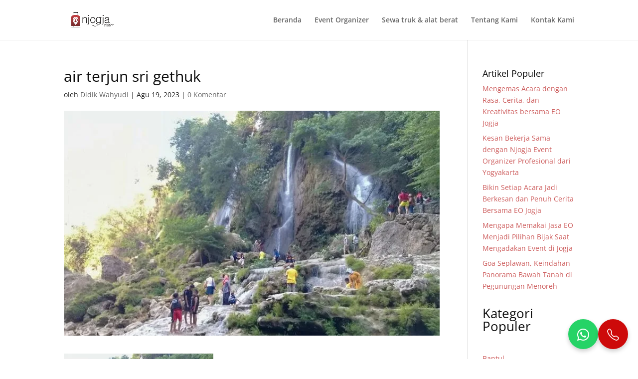

--- FILE ---
content_type: text/html; charset=UTF-8
request_url: https://njogja.co.id/wisata-alam/air-terjun-sri-gethuk/attachment/air-terjun-sri-gethuk-3/
body_size: 6621
content:
<!DOCTYPE html>
<html lang="id">
<head>
	<meta charset="UTF-8" />
<meta http-equiv="X-UA-Compatible" content="IE=edge">
	<link rel="pingback" href="https://njogja.co.id/xmlrpc.php" />

	

	<meta name='robots' content='index, follow, max-image-preview:large, max-snippet:-1, max-video-preview:-1' />

	<!-- This site is optimized with the Yoast SEO plugin v26.8 - https://yoast.com/product/yoast-seo-wordpress/ -->
	<title>air terjun sri gethuk - Njogja Event Organizer</title>
	<link rel="canonical" href="https://njogja.co.id/wisata-alam/air-terjun-sri-gethuk/attachment/air-terjun-sri-gethuk-3/" />
	<script type="application/ld+json" class="yoast-schema-graph">{"@context":"https://schema.org","@graph":[{"@type":"WebPage","@id":"https://njogja.co.id/wisata-alam/air-terjun-sri-gethuk/attachment/air-terjun-sri-gethuk-3/","url":"https://njogja.co.id/wisata-alam/air-terjun-sri-gethuk/attachment/air-terjun-sri-gethuk-3/","name":"air terjun sri gethuk - Njogja Event Organizer","isPartOf":{"@id":"https://njogja.co.id/#website"},"primaryImageOfPage":{"@id":"https://njogja.co.id/wisata-alam/air-terjun-sri-gethuk/attachment/air-terjun-sri-gethuk-3/#primaryimage"},"image":{"@id":"https://njogja.co.id/wisata-alam/air-terjun-sri-gethuk/attachment/air-terjun-sri-gethuk-3/#primaryimage"},"thumbnailUrl":"https://njogja.co.id/wp-content/uploads/2014/07/air-terjun-sri-gethuk.webp","datePublished":"2023-08-19T08:04:22+00:00","dateModified":"2023-08-19T08:04:25+00:00","breadcrumb":{"@id":"https://njogja.co.id/wisata-alam/air-terjun-sri-gethuk/attachment/air-terjun-sri-gethuk-3/#breadcrumb"},"inLanguage":"id","potentialAction":[{"@type":"ReadAction","target":["https://njogja.co.id/wisata-alam/air-terjun-sri-gethuk/attachment/air-terjun-sri-gethuk-3/"]}]},{"@type":"ImageObject","inLanguage":"id","@id":"https://njogja.co.id/wisata-alam/air-terjun-sri-gethuk/attachment/air-terjun-sri-gethuk-3/#primaryimage","url":"https://njogja.co.id/wp-content/uploads/2014/07/air-terjun-sri-gethuk.webp","contentUrl":"https://njogja.co.id/wp-content/uploads/2014/07/air-terjun-sri-gethuk.webp","width":710,"height":425,"caption":"air terjun sri gethuk"},{"@type":"BreadcrumbList","@id":"https://njogja.co.id/wisata-alam/air-terjun-sri-gethuk/attachment/air-terjun-sri-gethuk-3/#breadcrumb","itemListElement":[{"@type":"ListItem","position":1,"name":"Home","item":"https://njogja.co.id/"},{"@type":"ListItem","position":2,"name":"Air Terjun Sri Gethuk","item":"https://njogja.co.id/wisata-alam/air-terjun-sri-gethuk/"},{"@type":"ListItem","position":3,"name":"air terjun sri gethuk"}]},{"@type":"WebSite","@id":"https://njogja.co.id/#website","url":"https://njogja.co.id/","name":"njogja.co.id","description":"EO Jogja Terbaik","publisher":{"@id":"https://njogja.co.id/#organization"},"potentialAction":[{"@type":"SearchAction","target":{"@type":"EntryPoint","urlTemplate":"https://njogja.co.id/?s={search_term_string}"},"query-input":{"@type":"PropertyValueSpecification","valueRequired":true,"valueName":"search_term_string"}}],"inLanguage":"id"},{"@type":"Organization","@id":"https://njogja.co.id/#organization","name":"njogja.co.id","url":"https://njogja.co.id/","logo":{"@type":"ImageObject","inLanguage":"id","@id":"https://njogja.co.id/#/schema/logo/image/","url":"https://njogja.co.id/wp-content/uploads/2022/01/favicon-njogja.png","contentUrl":"https://njogja.co.id/wp-content/uploads/2022/01/favicon-njogja.png","width":512,"height":512,"caption":"njogja.co.id"},"image":{"@id":"https://njogja.co.id/#/schema/logo/image/"}}]}</script>
	<!-- / Yoast SEO plugin. -->


<link rel='dns-prefetch' href='//fonts.googleapis.com' />
<link rel="alternate" type="application/rss+xml" title="Njogja Event Organizer &raquo; Feed" href="https://njogja.co.id/feed/" />
<link rel="alternate" type="application/rss+xml" title="Njogja Event Organizer &raquo; Umpan Komentar" href="https://njogja.co.id/comments/feed/" />
<link rel="alternate" type="application/rss+xml" title="Njogja Event Organizer &raquo; air terjun sri gethuk Umpan Komentar" href="https://njogja.co.id/wisata-alam/air-terjun-sri-gethuk/attachment/air-terjun-sri-gethuk-3/feed/" />
<link rel="alternate" title="oEmbed (JSON)" type="application/json+oembed" href="https://njogja.co.id/wp-json/oembed/1.0/embed?url=https%3A%2F%2Fnjogja.co.id%2Fwisata-alam%2Fair-terjun-sri-gethuk%2Fattachment%2Fair-terjun-sri-gethuk-3%2F" />
<link rel="alternate" title="oEmbed (XML)" type="text/xml+oembed" href="https://njogja.co.id/wp-json/oembed/1.0/embed?url=https%3A%2F%2Fnjogja.co.id%2Fwisata-alam%2Fair-terjun-sri-gethuk%2Fattachment%2Fair-terjun-sri-gethuk-3%2F&#038;format=xml" />
<meta content="Divi v.4.27.4" name="generator"/><link data-optimized="2" rel="stylesheet" href="https://njogja.co.id/wp-content/litespeed/css/740375d6de4d813186aa04cd04e0095e.css?ver=bda73" />
















<script type="text/javascript" src="https://njogja.co.id/wp-includes/js/jquery/jquery.min.js?ver=3.7.1" id="jquery-core-js"></script>


<link rel="https://api.w.org/" href="https://njogja.co.id/wp-json/" /><link rel="alternate" title="JSON" type="application/json" href="https://njogja.co.id/wp-json/wp/v2/media/6048" /><link rel="EditURI" type="application/rsd+xml" title="RSD" href="https://njogja.co.id/xmlrpc.php?rsd" />
<meta name="viewport" content="width=device-width, initial-scale=1.0, maximum-scale=1.0, user-scalable=0" />

<script type="application/ld+json" class="saswp-schema-markup-output">
[{"@context":"https:\/\/schema.org\/","@graph":[{"@context":"https:\/\/schema.org\/","@type":"SiteNavigationElement","@id":"https:\/\/njogja.co.id\/#beranda","name":"Beranda","url":"https:\/\/njogja.co.id\/"},{"@context":"https:\/\/schema.org\/","@type":"SiteNavigationElement","@id":"https:\/\/njogja.co.id\/#event-organizer","name":"Event Organizer","url":"https:\/\/njogja.co.id\/eo\/"},{"@context":"https:\/\/schema.org\/","@type":"SiteNavigationElement","@id":"https:\/\/njogja.co.id\/#sewa-truk-alat-berat","name":"Sewa truk & alat berat","url":"https:\/\/njogja.co.id\/sewatruk-alatberat\/"},{"@context":"https:\/\/schema.org\/","@type":"SiteNavigationElement","@id":"https:\/\/njogja.co.id\/#tentang-kami","name":"Tentang Kami","url":"https:\/\/njogja.co.id\/eo\/tentang-kami\/"},{"@context":"https:\/\/schema.org\/","@type":"SiteNavigationElement","@id":"https:\/\/njogja.co.id\/#kontak-kami","name":"Kontak Kami","url":"https:\/\/njogja.co.id\/eo\/kontak-kami\/"}]}]
</script>

<meta name="redi-version" content="1.2.7" /><!-- Global site tag (gtag.js) - AdWords: 946705918 -->
<script async src="https://www.googletagmanager.com/gtag/js?id=AW-946705918"></script>
<script>
  window.dataLayer = window.dataLayer || [];
  function gtag(){dataLayer.push(arguments);}
  gtag('js', new Date());

  gtag('config', 'AW-946705918');
</script>
<!--yang atas yang lama cuy-->
<!-- Global site tag (gtag.js) - Google Analytics -->
<script async src="https://www.googletagmanager.com/gtag/js?id=UA-52638556-1"></script>
<script>
  window.dataLayer = window.dataLayer || [];
  function gtag(){dataLayer.push(arguments);}
  gtag('js', new Date());

  gtag('config', 'UA-52638556-1');
</script>

<!-- Google Tag Manager -->
<script>(function(w,d,s,l,i){w[l]=w[l]||[];w[l].push({'gtm.start':
new Date().getTime(),event:'gtm.js'});var f=d.getElementsByTagName(s)[0],
j=d.createElement(s),dl=l!='dataLayer'?'&l='+l:'';j.async=true;j.src=
'https://www.googletagmanager.com/gtm.js?id='+i+dl;f.parentNode.insertBefore(j,f);
})(window,document,'script','dataLayer','GTM-MXXP8KL');</script>
<!-- End Google Tag Manager -->

<meta name="google-site-verification" content="VmhrmDhGWJNp1jlrpCL79O7kdF-0npSMHyYkUO0OAkY">
<!-- gsc email.njogja@gmail.com -->

<meta name="google-adsense-account" content="ca-pub-6795583463527091"><link rel="icon" href="https://njogja.co.id/wp-content/uploads/2022/01/cropped-favicon-njogja-32x32.png" sizes="32x32" />
<link rel="icon" href="https://njogja.co.id/wp-content/uploads/2022/01/cropped-favicon-njogja-192x192.png" sizes="192x192" />
<link rel="apple-touch-icon" href="https://njogja.co.id/wp-content/uploads/2022/01/cropped-favicon-njogja-180x180.png" />
<meta name="msapplication-TileImage" content="https://njogja.co.id/wp-content/uploads/2022/01/cropped-favicon-njogja-270x270.png" />

</head>
<body data-rsssl=1 class="attachment wp-singular attachment-template-default single single-attachment postid-6048 attachmentid-6048 attachment-webp wp-theme-Divi et_color_scheme_red et_pb_button_helper_class et_fixed_nav et_show_nav et_primary_nav_dropdown_animation_fade et_secondary_nav_dropdown_animation_fade et_header_style_left et_pb_footer_columns4 et_cover_background et_pb_gutter osx et_pb_gutters3 et_right_sidebar et_divi_theme et-db">
	<div id="page-container">

	
	
			<header id="main-header" data-height-onload="66">
			<div class="container clearfix et_menu_container">
							<div class="logo_container">
					<span class="logo_helper"></span>
					<a href="https://njogja.co.id/">
						<img src="https://njogja.co.id/wp-content/uploads/2018/02/NJOGJA-FIX.png" width="301" height="123" alt="Njogja Event Organizer" id="logo" data-height-percentage="54" />
					</a>
				</div>
							<div id="et-top-navigation" data-height="66" data-fixed-height="40">
											<nav id="top-menu-nav">
						<ul id="top-menu" class="nav"><li id="menu-item-5188" class="menu-item menu-item-type-post_type menu-item-object-page menu-item-home menu-item-5188"><a href="https://njogja.co.id/">Beranda</a></li>
<li id="menu-item-7318" class="menu-item menu-item-type-custom menu-item-object-custom menu-item-7318"><a href="https://njogja.co.id/eo/">Event Organizer</a></li>
<li id="menu-item-4540" class="menu-item menu-item-type-custom menu-item-object-custom menu-item-4540"><a href="https://njogja.co.id/sewatruk-alatberat/">Sewa truk &#038; alat berat</a></li>
<li id="menu-item-7381" class="menu-item menu-item-type-custom menu-item-object-custom menu-item-7381"><a href="https://njogja.co.id/eo/tentang-kami/">Tentang Kami</a></li>
<li id="menu-item-7382" class="menu-item menu-item-type-custom menu-item-object-custom menu-item-7382"><a href="https://njogja.co.id/eo/kontak-kami/">Kontak Kami</a></li>
</ul>						</nav>
					
					
					
					
					<div id="et_mobile_nav_menu">
				<div class="mobile_nav closed">
					<span class="select_page">Pilih Laman</span>
					<span class="mobile_menu_bar mobile_menu_bar_toggle"></span>
				</div>
			</div>				</div> <!-- #et-top-navigation -->
			</div> <!-- .container -->
					</header> <!-- #main-header -->
			<div id="et-main-area">
	
<div id="main-content">
		<div class="container">
		<div id="content-area" class="clearfix">
			<div id="left-area">
											<article id="post-6048" class="et_pb_post post-6048 attachment type-attachment status-inherit hentry">
											<div class="et_post_meta_wrapper">
							<h1 class="entry-title">air terjun sri gethuk</h1>

						<p class="post-meta"> oleh <span class="author vcard"><a href="https://njogja.co.id/author/adminsatu/" title="Postingan oleh Didik Wahyudi" rel="author">Didik Wahyudi</a></span> | <span class="published">Agu 19, 2023</span> | <span class="comments-number"><a href="https://njogja.co.id/wisata-alam/air-terjun-sri-gethuk/attachment/air-terjun-sri-gethuk-3/#respond">0 Komentar</a></span></p><img src="https://njogja.co.id/wp-content/uploads/2014/07/air-terjun-sri-gethuk.webp" alt="" class="" width="1080" height="675" srcset="https://njogja.co.id/wp-content/uploads/2014/07/air-terjun-sri-gethuk.webp 1080w, https://njogja.co.id/wp-content/uploads/2014/07/air-terjun-sri-gethuk-480x287.webp 480w" sizes="(min-width: 0px) and (max-width: 480px) 480px, (min-width: 481px) 1080px, 100vw" />
												</div>
				
					<div class="entry-content">
					<p class="attachment"><a href='https://njogja.co.id/wp-content/uploads/2014/07/air-terjun-sri-gethuk.webp'><img fetchpriority="high" decoding="async" width="300" height="180" src="https://njogja.co.id/wp-content/uploads/2014/07/air-terjun-sri-gethuk-300x180.webp" class="attachment-medium size-medium" alt="air terjun sri gethuk" /></a></p>
					</div>
					<div class="et_post_meta_wrapper">
					

<section id="comment-wrap">
		   <div id="comment-section" class="nocomments">
		  
		  	   </div>
					<div id="respond" class="comment-respond">
		<h3 id="reply-title" class="comment-reply-title"><span>Kirim Komentar</span> <small><a rel="nofollow" id="cancel-comment-reply-link" href="/wisata-alam/air-terjun-sri-gethuk/attachment/air-terjun-sri-gethuk-3/#respond" style="display:none;">Batalkan balasan</a></small></h3><form action="https://njogja.co.id/wp-comments-post.php" method="post" id="commentform" class="comment-form"><p class="comment-notes"><span id="email-notes">Alamat email Anda tidak akan dipublikasikan.</span> <span class="required-field-message">Ruas yang wajib ditandai <span class="required">*</span></span></p><p class="comment-form-comment"><label for="comment">Komentar <span class="required">*</span></label> <textarea id="comment" name="comment" cols="45" rows="8" maxlength="65525" required="required"></textarea></p><p class="comment-form-author"><label for="author">Nama <span class="required">*</span></label> <input id="author" name="author" type="text" value="" size="30" maxlength="245" autocomplete="name" required="required" /></p>
<p class="comment-form-email"><label for="email">Email <span class="required">*</span></label> <input id="email" name="email" type="text" value="" size="30" maxlength="100" aria-describedby="email-notes" autocomplete="email" required="required" /></p>
<p class="comment-form-url"><label for="url">Situs Web</label> <input id="url" name="url" type="text" value="" size="30" maxlength="200" autocomplete="url" /></p>
<p class="comment-form-cookies-consent"><input id="wp-comment-cookies-consent" name="wp-comment-cookies-consent" type="checkbox" value="yes" /> <label for="wp-comment-cookies-consent">Simpan nama, email, dan situs web saya pada peramban ini untuk komentar saya berikutnya.</label></p>
<p class="form-submit"><input name="submit" type="submit" id="submit" class="submit et_pb_button" value="Kirim Komentar" /> <input type='hidden' name='comment_post_ID' value='6048' id='comment_post_ID' />
<input type='hidden' name='comment_parent' id='comment_parent' value='0' />
</p><p style="display: none;"><input type="hidden" id="akismet_comment_nonce" name="akismet_comment_nonce" value="72dda034fb" /></p><p style="display: none !important;" class="akismet-fields-container" data-prefix="ak_"><label>&#916;<textarea name="ak_hp_textarea" cols="45" rows="8" maxlength="100"></textarea></label><input type="hidden" id="ak_js_1" name="ak_js" value="188"/></p></form>	</div><!-- #respond -->
	<p class="akismet_comment_form_privacy_notice">This site uses Akismet to reduce spam. <a href="https://akismet.com/privacy/" target="_blank" rel="nofollow noopener">Learn how your comment data is processed.</a></p>	</section>					</div>
				</article>

						</div>

				<div id="sidebar">
		
		<div id="recent-posts-3" class="et_pb_widget widget_recent_entries">
		<h4 class="widgettitle">Artikel Populer</h4>
		<ul>
											<li>
					<a href="https://njogja.co.id/informasi/mengemas-acara-dengan-rasa-cerita-dan-kreativitas-bersama-eo-jogja/">Mengemas Acara dengan Rasa, Cerita, dan Kreativitas bersama EO Jogja</a>
									</li>
											<li>
					<a href="https://njogja.co.id/event-jogja/kesan-bekerja-sama-dengan-njogja-event-organizer-profesional-dari-yogyakarta/">Kesan Bekerja Sama dengan Njogja Event Organizer Profesional dari Yogyakarta</a>
									</li>
											<li>
					<a href="https://njogja.co.id/event-jogja/bikin-setiap-acara-jadi-berkesan-dan-penuh-cerita-bersama-eo-jogja/">Bikin Setiap Acara Jadi Berkesan dan Penuh Cerita Bersama EO Jogja</a>
									</li>
											<li>
					<a href="https://njogja.co.id/berita-jogja/mengapa-memakai-jasa-eo-menjadi-pilihan-bijak-saat-mengadakan-event-di-jogja/">Mengapa Memakai Jasa EO Menjadi Pilihan Bijak Saat Mengadakan Event di Jogja</a>
									</li>
											<li>
					<a href="https://njogja.co.id/wisata-alam/goa-seplawan-keindahan-panorama-bawah-tanah-di-pegunungan-menoreh/">Goa Seplawan, Keindahan Panorama Bawah Tanah di Pegunungan Menoreh</a>
									</li>
					</ul>

		</div><div id="block-4" class="et_pb_widget widget_block">
<h2 class="wp-block-heading">Kategori Populer</h2>
</div><div id="block-5" class="et_pb_widget widget_block widget_categories"><ul class="wp-block-categories-list wp-block-categories">	<li class="cat-item cat-item-5"><a href="https://njogja.co.id/bantul/">Bantul</a>
</li>
	<li class="cat-item cat-item-92"><a href="https://njogja.co.id/berita-jogja/">Berita Jogja</a>
</li>
	<li class="cat-item cat-item-70"><a href="https://njogja.co.id/berita-wisata/">Berita Wisata</a>
</li>
	<li class="cat-item cat-item-56"><a href="https://njogja.co.id/budaya-jogja/">Budaya Jogja</a>
</li>
	<li class="cat-item cat-item-107"><a href="https://njogja.co.id/desa-wisata-2/">Desa Wisata</a>
</li>
	<li class="cat-item cat-item-29"><a href="https://njogja.co.id/event-jogja/">Event Jogja</a>
</li>
	<li class="cat-item cat-item-6"><a href="https://njogja.co.id/gunungkidul/">Gunungkidul</a>
</li>
	<li class="cat-item cat-item-112"><a href="https://njogja.co.id/hotel-murah/">Hotel Murah</a>
</li>
	<li class="cat-item cat-item-104"><a href="https://njogja.co.id/informasi/">Informasi</a>
</li>
	<li class="cat-item cat-item-7"><a href="https://njogja.co.id/kawasan-menarik/">Kawasan Menarik</a>
</li>
	<li class="cat-item cat-item-18"><a href="https://njogja.co.id/klaten/">Klaten</a>
</li>
	<li class="cat-item cat-item-3"><a href="https://njogja.co.id/kota-yogyakarta/">Kota Yogyakarta</a>
</li>
	<li class="cat-item cat-item-4"><a href="https://njogja.co.id/kulonprogo/">Kulonprogo</a>
</li>
	<li class="cat-item cat-item-17"><a href="https://njogja.co.id/magelang/">Magelang</a>
</li>
	<li class="cat-item cat-item-34"><a href="https://njogja.co.id/paket-wisata/">Paket Wisata</a>
</li>
	<li class="cat-item cat-item-32"><a href="https://njogja.co.id/seni-budaya/">Seni Budaya</a>
</li>
	<li class="cat-item cat-item-1"><a href="https://njogja.co.id/sleman/">Sleman</a>
</li>
	<li class="cat-item cat-item-15"><a href="https://njogja.co.id/taman-dan-agrowisata/">Taman Dan Agrowisata</a>
</li>
	<li class="cat-item cat-item-78"><a href="https://njogja.co.id/tips-wisata-murah/">Tips Wisata Murah</a>
</li>
	<li class="cat-item cat-item-16"><a href="https://njogja.co.id/wisata-alam/">Wisata Alam</a>
</li>
	<li class="cat-item cat-item-14"><a href="https://njogja.co.id/wisata-arsitektur/">Wisata Arsitektur</a>
</li>
	<li class="cat-item cat-item-9"><a href="https://njogja.co.id/wisata-candi/">Wisata Candi</a>
</li>
	<li class="cat-item cat-item-12"><a href="https://njogja.co.id/wisata-kuliner/">Wisata Kuliner</a>
</li>
	<li class="cat-item cat-item-10"><a href="https://njogja.co.id/museum-dan-monumen/">Wisata Museum Dan Monumen</a>
</li>
	<li class="cat-item cat-item-8"><a href="https://njogja.co.id/wisata-pantai/">Wisata Pantai</a>
</li>
	<li class="cat-item cat-item-11"><a href="https://njogja.co.id/wisata-sejarah/">Wisata Sejarah</a>
</li>
	<li class="cat-item cat-item-13"><a href="https://njogja.co.id/wisata-unik/">Wisata Unik</a>
</li>
</ul></div><div id="block-6" class="et_pb_widget widget_block widget_search"><form role="search" method="get" action="https://njogja.co.id/" class="wp-block-search__button-outside wp-block-search__text-button wp-block-search"    ><label class="wp-block-search__label" for="wp-block-search__input-1" >Cari</label><div class="wp-block-search__inside-wrapper" ><input class="wp-block-search__input" id="wp-block-search__input-1" placeholder="" value="" type="search" name="s" required /><button aria-label="Cari" class="wp-block-search__button wp-element-button" type="submit" >Cari</button></div></form></div>	</div>
		</div>
	</div>
	</div>


			<footer id="main-footer">
				

		
				<div id="footer-bottom">
					<div class="container clearfix">
				<div id="footer-info">© 2023 | njogja.co.id</div>					</div>
				</div>
			</footer>
		</div>


	</div>

	<script type="speculationrules">
{"prefetch":[{"source":"document","where":{"and":[{"href_matches":"/*"},{"not":{"href_matches":["/wp-*.php","/wp-admin/*","/wp-content/uploads/*","/wp-content/*","/wp-content/plugins/*","/wp-content/themes/Divi/*","/*\\?(.+)"]}},{"not":{"selector_matches":"a[rel~=\"nofollow\"]"}},{"not":{"selector_matches":".no-prefetch, .no-prefetch a"}}]},"eagerness":"conservative"}]}
</script>
    
    
        <div class="floating-buttons">
        <button class="floating-whatsapp-button">
            <i class="bi bi-whatsapp"></i>
        </button>
        <button class="floating-call-button">
            <i class="bi bi-telephone"></i>
        </button>
    </div>
        











<script data-optimized="1" src="https://njogja.co.id/wp-content/litespeed/js/3723e34cf8cbb0acb7730accdf65b4c6.js?ver=bda73"></script></body>
</html>


<!-- Page cached by LiteSpeed Cache 7.6.2 on 2026-01-23 19:39:05 -->